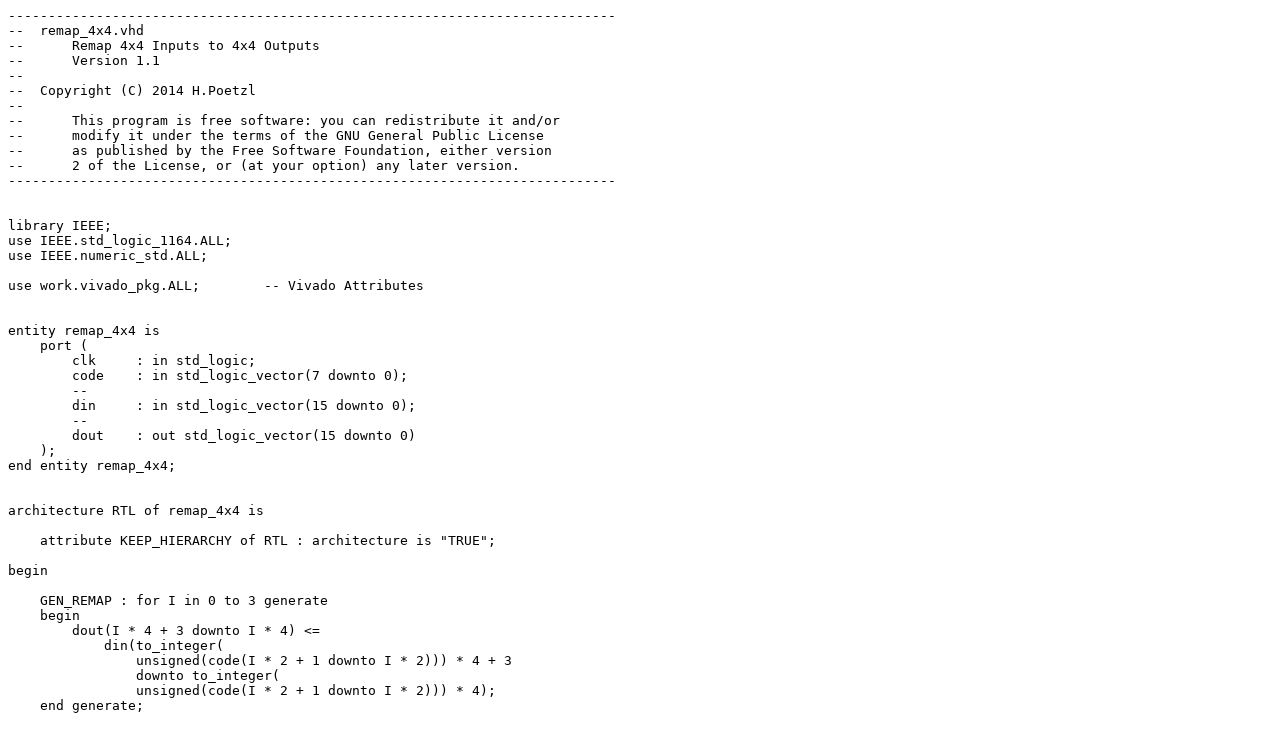

--- FILE ---
content_type: text/plain; charset=UTF-8
request_url: http://vserver.13thfloor.at/Stuff/AXIOM/BETA/cmv_hdmi4/remap_4x4.vhd
body_size: 1643
content:
----------------------------------------------------------------------------
--  remap_4x4.vhd
--	Remap 4x4 Inputs to 4x4 Outputs
--	Version 1.1
--
--  Copyright (C) 2014 H.Poetzl
--
--	This program is free software: you can redistribute it and/or
--	modify it under the terms of the GNU General Public License
--	as published by the Free Software Foundation, either version
--	2 of the License, or (at your option) any later version.
----------------------------------------------------------------------------


library IEEE;
use IEEE.std_logic_1164.ALL;
use IEEE.numeric_std.ALL;

use work.vivado_pkg.ALL;	-- Vivado Attributes


entity remap_4x4 is
    port (
	clk	: in std_logic;
	code	: in std_logic_vector(7 downto 0);
	--
	din	: in std_logic_vector(15 downto 0);
	--
	dout	: out std_logic_vector(15 downto 0)
    );
end entity remap_4x4;


architecture RTL of remap_4x4 is

    attribute KEEP_HIERARCHY of RTL : architecture is "TRUE";

begin

    GEN_REMAP : for I in 0 to 3 generate
    begin
	dout(I * 4 + 3 downto I * 4) <=
	    din(to_integer(
		unsigned(code(I * 2 + 1 downto I * 2))) * 4 + 3
		downto to_integer(
		unsigned(code(I * 2 + 1 downto I * 2))) * 4);
    end generate;

end RTL;


architecture RTL_REG of remap_4x4 is

    attribute KEEP_HIERARCHY of RTL_REG : architecture is "TRUE";

begin

    remap_proc : process (clk)
	variable code_v : natural;
    begin
	if rising_edge(clk) then
	    for I in 0 to 3 loop
		code_v := to_integer(
		    unsigned(code(I * 2 + 1 downto I * 2)));
		dout(I * 4 + 3 downto I * 4) <=
		    din(code_v * 4 + 3 downto code_v * 4);
	    end loop;
	end if;
    end process;

end RTL_REG;
